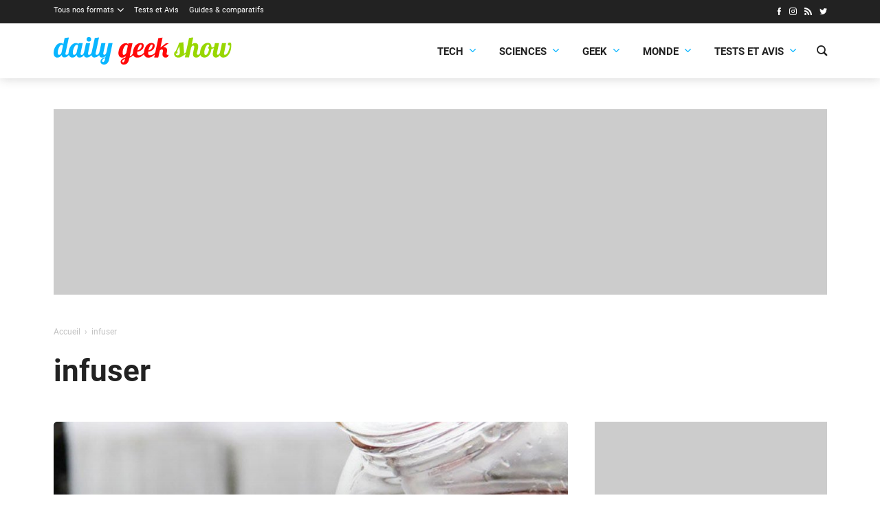

--- FILE ---
content_type: text/html; charset=UTF-8
request_url: https://dailygeekshow.com/tag/infuser/
body_size: 19564
content:
<!DOCTYPE HTML><html class="no-js" lang="fr-FR"><head><meta charset="UTF-8" /><script type="text/javascript">(window.NREUM||(NREUM={})).init={ajax:{deny_list:["bam.nr-data.net"]},feature_flags:["soft_nav"]};(window.NREUM||(NREUM={})).loader_config={licenseKey:"bf7d2feb5b",applicationID:"26145523",browserID:"26145526"};;/*! For license information please see nr-loader-rum-1.308.0.min.js.LICENSE.txt */
(()=>{var e,t,r={163:(e,t,r)=>{"use strict";r.d(t,{j:()=>E});var n=r(384),i=r(1741);var a=r(2555);r(860).K7.genericEvents;const s="experimental.resources",o="register",c=e=>{if(!e||"string"!=typeof e)return!1;try{document.createDocumentFragment().querySelector(e)}catch{return!1}return!0};var d=r(2614),u=r(944),l=r(8122);const f="[data-nr-mask]",g=e=>(0,l.a)(e,(()=>{const e={feature_flags:[],experimental:{allow_registered_children:!1,resources:!1},mask_selector:"*",block_selector:"[data-nr-block]",mask_input_options:{color:!1,date:!1,"datetime-local":!1,email:!1,month:!1,number:!1,range:!1,search:!1,tel:!1,text:!1,time:!1,url:!1,week:!1,textarea:!1,select:!1,password:!0}};return{ajax:{deny_list:void 0,block_internal:!0,enabled:!0,autoStart:!0},api:{get allow_registered_children(){return e.feature_flags.includes(o)||e.experimental.allow_registered_children},set allow_registered_children(t){e.experimental.allow_registered_children=t},duplicate_registered_data:!1},browser_consent_mode:{enabled:!1},distributed_tracing:{enabled:void 0,exclude_newrelic_header:void 0,cors_use_newrelic_header:void 0,cors_use_tracecontext_headers:void 0,allowed_origins:void 0},get feature_flags(){return e.feature_flags},set feature_flags(t){e.feature_flags=t},generic_events:{enabled:!0,autoStart:!0},harvest:{interval:30},jserrors:{enabled:!0,autoStart:!0},logging:{enabled:!0,autoStart:!0},metrics:{enabled:!0,autoStart:!0},obfuscate:void 0,page_action:{enabled:!0},page_view_event:{enabled:!0,autoStart:!0},page_view_timing:{enabled:!0,autoStart:!0},performance:{capture_marks:!1,capture_measures:!1,capture_detail:!0,resources:{get enabled(){return e.feature_flags.includes(s)||e.experimental.resources},set enabled(t){e.experimental.resources=t},asset_types:[],first_party_domains:[],ignore_newrelic:!0}},privacy:{cookies_enabled:!0},proxy:{assets:void 0,beacon:void 0},session:{expiresMs:d.wk,inactiveMs:d.BB},session_replay:{autoStart:!0,enabled:!1,preload:!1,sampling_rate:10,error_sampling_rate:100,collect_fonts:!1,inline_images:!1,fix_stylesheets:!0,mask_all_inputs:!0,get mask_text_selector(){return e.mask_selector},set mask_text_selector(t){c(t)?e.mask_selector="".concat(t,",").concat(f):""===t||null===t?e.mask_selector=f:(0,u.R)(5,t)},get block_class(){return"nr-block"},get ignore_class(){return"nr-ignore"},get mask_text_class(){return"nr-mask"},get block_selector(){return e.block_selector},set block_selector(t){c(t)?e.block_selector+=",".concat(t):""!==t&&(0,u.R)(6,t)},get mask_input_options(){return e.mask_input_options},set mask_input_options(t){t&&"object"==typeof t?e.mask_input_options={...t,password:!0}:(0,u.R)(7,t)}},session_trace:{enabled:!0,autoStart:!0},soft_navigations:{enabled:!0,autoStart:!0},spa:{enabled:!0,autoStart:!0},ssl:void 0,user_actions:{enabled:!0,elementAttributes:["id","className","tagName","type"]}}})());var p=r(6154),m=r(9324);let h=0;const v={buildEnv:m.F3,distMethod:m.Xs,version:m.xv,originTime:p.WN},b={consented:!1},y={appMetadata:{},get consented(){return this.session?.state?.consent||b.consented},set consented(e){b.consented=e},customTransaction:void 0,denyList:void 0,disabled:!1,harvester:void 0,isolatedBacklog:!1,isRecording:!1,loaderType:void 0,maxBytes:3e4,obfuscator:void 0,onerror:void 0,ptid:void 0,releaseIds:{},session:void 0,timeKeeper:void 0,registeredEntities:[],jsAttributesMetadata:{bytes:0},get harvestCount(){return++h}},_=e=>{const t=(0,l.a)(e,y),r=Object.keys(v).reduce((e,t)=>(e[t]={value:v[t],writable:!1,configurable:!0,enumerable:!0},e),{});return Object.defineProperties(t,r)};var w=r(5701);const x=e=>{const t=e.startsWith("http");e+="/",r.p=t?e:"https://"+e};var R=r(7836),k=r(3241);const A={accountID:void 0,trustKey:void 0,agentID:void 0,licenseKey:void 0,applicationID:void 0,xpid:void 0},S=e=>(0,l.a)(e,A),T=new Set;function E(e,t={},r,s){let{init:o,info:c,loader_config:d,runtime:u={},exposed:l=!0}=t;if(!c){const e=(0,n.pV)();o=e.init,c=e.info,d=e.loader_config}e.init=g(o||{}),e.loader_config=S(d||{}),c.jsAttributes??={},p.bv&&(c.jsAttributes.isWorker=!0),e.info=(0,a.D)(c);const f=e.init,m=[c.beacon,c.errorBeacon];T.has(e.agentIdentifier)||(f.proxy.assets&&(x(f.proxy.assets),m.push(f.proxy.assets)),f.proxy.beacon&&m.push(f.proxy.beacon),e.beacons=[...m],function(e){const t=(0,n.pV)();Object.getOwnPropertyNames(i.W.prototype).forEach(r=>{const n=i.W.prototype[r];if("function"!=typeof n||"constructor"===n)return;let a=t[r];e[r]&&!1!==e.exposed&&"micro-agent"!==e.runtime?.loaderType&&(t[r]=(...t)=>{const n=e[r](...t);return a?a(...t):n})})}(e),(0,n.US)("activatedFeatures",w.B)),u.denyList=[...f.ajax.deny_list||[],...f.ajax.block_internal?m:[]],u.ptid=e.agentIdentifier,u.loaderType=r,e.runtime=_(u),T.has(e.agentIdentifier)||(e.ee=R.ee.get(e.agentIdentifier),e.exposed=l,(0,k.W)({agentIdentifier:e.agentIdentifier,drained:!!w.B?.[e.agentIdentifier],type:"lifecycle",name:"initialize",feature:void 0,data:e.config})),T.add(e.agentIdentifier)}},384:(e,t,r)=>{"use strict";r.d(t,{NT:()=>s,US:()=>u,Zm:()=>o,bQ:()=>d,dV:()=>c,pV:()=>l});var n=r(6154),i=r(1863),a=r(1910);const s={beacon:"bam.nr-data.net",errorBeacon:"bam.nr-data.net"};function o(){return n.gm.NREUM||(n.gm.NREUM={}),void 0===n.gm.newrelic&&(n.gm.newrelic=n.gm.NREUM),n.gm.NREUM}function c(){let e=o();return e.o||(e.o={ST:n.gm.setTimeout,SI:n.gm.setImmediate||n.gm.setInterval,CT:n.gm.clearTimeout,XHR:n.gm.XMLHttpRequest,REQ:n.gm.Request,EV:n.gm.Event,PR:n.gm.Promise,MO:n.gm.MutationObserver,FETCH:n.gm.fetch,WS:n.gm.WebSocket},(0,a.i)(...Object.values(e.o))),e}function d(e,t){let r=o();r.initializedAgents??={},t.initializedAt={ms:(0,i.t)(),date:new Date},r.initializedAgents[e]=t}function u(e,t){o()[e]=t}function l(){return function(){let e=o();const t=e.info||{};e.info={beacon:s.beacon,errorBeacon:s.errorBeacon,...t}}(),function(){let e=o();const t=e.init||{};e.init={...t}}(),c(),function(){let e=o();const t=e.loader_config||{};e.loader_config={...t}}(),o()}},782:(e,t,r)=>{"use strict";r.d(t,{T:()=>n});const n=r(860).K7.pageViewTiming},860:(e,t,r)=>{"use strict";r.d(t,{$J:()=>u,K7:()=>c,P3:()=>d,XX:()=>i,Yy:()=>o,df:()=>a,qY:()=>n,v4:()=>s});const n="events",i="jserrors",a="browser/blobs",s="rum",o="browser/logs",c={ajax:"ajax",genericEvents:"generic_events",jserrors:i,logging:"logging",metrics:"metrics",pageAction:"page_action",pageViewEvent:"page_view_event",pageViewTiming:"page_view_timing",sessionReplay:"session_replay",sessionTrace:"session_trace",softNav:"soft_navigations",spa:"spa"},d={[c.pageViewEvent]:1,[c.pageViewTiming]:2,[c.metrics]:3,[c.jserrors]:4,[c.spa]:5,[c.ajax]:6,[c.sessionTrace]:7,[c.softNav]:8,[c.sessionReplay]:9,[c.logging]:10,[c.genericEvents]:11},u={[c.pageViewEvent]:s,[c.pageViewTiming]:n,[c.ajax]:n,[c.spa]:n,[c.softNav]:n,[c.metrics]:i,[c.jserrors]:i,[c.sessionTrace]:a,[c.sessionReplay]:a,[c.logging]:o,[c.genericEvents]:"ins"}},944:(e,t,r)=>{"use strict";r.d(t,{R:()=>i});var n=r(3241);function i(e,t){"function"==typeof console.debug&&(console.debug("New Relic Warning: https://github.com/newrelic/newrelic-browser-agent/blob/main/docs/warning-codes.md#".concat(e),t),(0,n.W)({agentIdentifier:null,drained:null,type:"data",name:"warn",feature:"warn",data:{code:e,secondary:t}}))}},1687:(e,t,r)=>{"use strict";r.d(t,{Ak:()=>d,Ze:()=>f,x3:()=>u});var n=r(3241),i=r(7836),a=r(3606),s=r(860),o=r(2646);const c={};function d(e,t){const r={staged:!1,priority:s.P3[t]||0};l(e),c[e].get(t)||c[e].set(t,r)}function u(e,t){e&&c[e]&&(c[e].get(t)&&c[e].delete(t),p(e,t,!1),c[e].size&&g(e))}function l(e){if(!e)throw new Error("agentIdentifier required");c[e]||(c[e]=new Map)}function f(e="",t="feature",r=!1){if(l(e),!e||!c[e].get(t)||r)return p(e,t);c[e].get(t).staged=!0,g(e)}function g(e){const t=Array.from(c[e]);t.every(([e,t])=>t.staged)&&(t.sort((e,t)=>e[1].priority-t[1].priority),t.forEach(([t])=>{c[e].delete(t),p(e,t)}))}function p(e,t,r=!0){const s=e?i.ee.get(e):i.ee,c=a.i.handlers;if(!s.aborted&&s.backlog&&c){if((0,n.W)({agentIdentifier:e,type:"lifecycle",name:"drain",feature:t}),r){const e=s.backlog[t],r=c[t];if(r){for(let t=0;e&&t<e.length;++t)m(e[t],r);Object.entries(r).forEach(([e,t])=>{Object.values(t||{}).forEach(t=>{t[0]?.on&&t[0]?.context()instanceof o.y&&t[0].on(e,t[1])})})}}s.isolatedBacklog||delete c[t],s.backlog[t]=null,s.emit("drain-"+t,[])}}function m(e,t){var r=e[1];Object.values(t[r]||{}).forEach(t=>{var r=e[0];if(t[0]===r){var n=t[1],i=e[3],a=e[2];n.apply(i,a)}})}},1738:(e,t,r)=>{"use strict";r.d(t,{U:()=>g,Y:()=>f});var n=r(3241),i=r(9908),a=r(1863),s=r(944),o=r(5701),c=r(3969),d=r(8362),u=r(860),l=r(4261);function f(e,t,r,a){const f=a||r;!f||f[e]&&f[e]!==d.d.prototype[e]||(f[e]=function(){(0,i.p)(c.xV,["API/"+e+"/called"],void 0,u.K7.metrics,r.ee),(0,n.W)({agentIdentifier:r.agentIdentifier,drained:!!o.B?.[r.agentIdentifier],type:"data",name:"api",feature:l.Pl+e,data:{}});try{return t.apply(this,arguments)}catch(e){(0,s.R)(23,e)}})}function g(e,t,r,n,s){const o=e.info;null===r?delete o.jsAttributes[t]:o.jsAttributes[t]=r,(s||null===r)&&(0,i.p)(l.Pl+n,[(0,a.t)(),t,r],void 0,"session",e.ee)}},1741:(e,t,r)=>{"use strict";r.d(t,{W:()=>a});var n=r(944),i=r(4261);class a{#e(e,...t){if(this[e]!==a.prototype[e])return this[e](...t);(0,n.R)(35,e)}addPageAction(e,t){return this.#e(i.hG,e,t)}register(e){return this.#e(i.eY,e)}recordCustomEvent(e,t){return this.#e(i.fF,e,t)}setPageViewName(e,t){return this.#e(i.Fw,e,t)}setCustomAttribute(e,t,r){return this.#e(i.cD,e,t,r)}noticeError(e,t){return this.#e(i.o5,e,t)}setUserId(e,t=!1){return this.#e(i.Dl,e,t)}setApplicationVersion(e){return this.#e(i.nb,e)}setErrorHandler(e){return this.#e(i.bt,e)}addRelease(e,t){return this.#e(i.k6,e,t)}log(e,t){return this.#e(i.$9,e,t)}start(){return this.#e(i.d3)}finished(e){return this.#e(i.BL,e)}recordReplay(){return this.#e(i.CH)}pauseReplay(){return this.#e(i.Tb)}addToTrace(e){return this.#e(i.U2,e)}setCurrentRouteName(e){return this.#e(i.PA,e)}interaction(e){return this.#e(i.dT,e)}wrapLogger(e,t,r){return this.#e(i.Wb,e,t,r)}measure(e,t){return this.#e(i.V1,e,t)}consent(e){return this.#e(i.Pv,e)}}},1863:(e,t,r)=>{"use strict";function n(){return Math.floor(performance.now())}r.d(t,{t:()=>n})},1910:(e,t,r)=>{"use strict";r.d(t,{i:()=>a});var n=r(944);const i=new Map;function a(...e){return e.every(e=>{if(i.has(e))return i.get(e);const t="function"==typeof e?e.toString():"",r=t.includes("[native code]"),a=t.includes("nrWrapper");return r||a||(0,n.R)(64,e?.name||t),i.set(e,r),r})}},2555:(e,t,r)=>{"use strict";r.d(t,{D:()=>o,f:()=>s});var n=r(384),i=r(8122);const a={beacon:n.NT.beacon,errorBeacon:n.NT.errorBeacon,licenseKey:void 0,applicationID:void 0,sa:void 0,queueTime:void 0,applicationTime:void 0,ttGuid:void 0,user:void 0,account:void 0,product:void 0,extra:void 0,jsAttributes:{},userAttributes:void 0,atts:void 0,transactionName:void 0,tNamePlain:void 0};function s(e){try{return!!e.licenseKey&&!!e.errorBeacon&&!!e.applicationID}catch(e){return!1}}const o=e=>(0,i.a)(e,a)},2614:(e,t,r)=>{"use strict";r.d(t,{BB:()=>s,H3:()=>n,g:()=>d,iL:()=>c,tS:()=>o,uh:()=>i,wk:()=>a});const n="NRBA",i="SESSION",a=144e5,s=18e5,o={STARTED:"session-started",PAUSE:"session-pause",RESET:"session-reset",RESUME:"session-resume",UPDATE:"session-update"},c={SAME_TAB:"same-tab",CROSS_TAB:"cross-tab"},d={OFF:0,FULL:1,ERROR:2}},2646:(e,t,r)=>{"use strict";r.d(t,{y:()=>n});class n{constructor(e){this.contextId=e}}},2843:(e,t,r)=>{"use strict";r.d(t,{G:()=>a,u:()=>i});var n=r(3878);function i(e,t=!1,r,i){(0,n.DD)("visibilitychange",function(){if(t)return void("hidden"===document.visibilityState&&e());e(document.visibilityState)},r,i)}function a(e,t,r){(0,n.sp)("pagehide",e,t,r)}},3241:(e,t,r)=>{"use strict";r.d(t,{W:()=>a});var n=r(6154);const i="newrelic";function a(e={}){try{n.gm.dispatchEvent(new CustomEvent(i,{detail:e}))}catch(e){}}},3606:(e,t,r)=>{"use strict";r.d(t,{i:()=>a});var n=r(9908);a.on=s;var i=a.handlers={};function a(e,t,r,a){s(a||n.d,i,e,t,r)}function s(e,t,r,i,a){a||(a="feature"),e||(e=n.d);var s=t[a]=t[a]||{};(s[r]=s[r]||[]).push([e,i])}},3878:(e,t,r)=>{"use strict";function n(e,t){return{capture:e,passive:!1,signal:t}}function i(e,t,r=!1,i){window.addEventListener(e,t,n(r,i))}function a(e,t,r=!1,i){document.addEventListener(e,t,n(r,i))}r.d(t,{DD:()=>a,jT:()=>n,sp:()=>i})},3969:(e,t,r)=>{"use strict";r.d(t,{TZ:()=>n,XG:()=>o,rs:()=>i,xV:()=>s,z_:()=>a});const n=r(860).K7.metrics,i="sm",a="cm",s="storeSupportabilityMetrics",o="storeEventMetrics"},4234:(e,t,r)=>{"use strict";r.d(t,{W:()=>a});var n=r(7836),i=r(1687);class a{constructor(e,t){this.agentIdentifier=e,this.ee=n.ee.get(e),this.featureName=t,this.blocked=!1}deregisterDrain(){(0,i.x3)(this.agentIdentifier,this.featureName)}}},4261:(e,t,r)=>{"use strict";r.d(t,{$9:()=>d,BL:()=>o,CH:()=>g,Dl:()=>_,Fw:()=>y,PA:()=>h,Pl:()=>n,Pv:()=>k,Tb:()=>l,U2:()=>a,V1:()=>R,Wb:()=>x,bt:()=>b,cD:()=>v,d3:()=>w,dT:()=>c,eY:()=>p,fF:()=>f,hG:()=>i,k6:()=>s,nb:()=>m,o5:()=>u});const n="api-",i="addPageAction",a="addToTrace",s="addRelease",o="finished",c="interaction",d="log",u="noticeError",l="pauseReplay",f="recordCustomEvent",g="recordReplay",p="register",m="setApplicationVersion",h="setCurrentRouteName",v="setCustomAttribute",b="setErrorHandler",y="setPageViewName",_="setUserId",w="start",x="wrapLogger",R="measure",k="consent"},5289:(e,t,r)=>{"use strict";r.d(t,{GG:()=>s,Qr:()=>c,sB:()=>o});var n=r(3878),i=r(6389);function a(){return"undefined"==typeof document||"complete"===document.readyState}function s(e,t){if(a())return e();const r=(0,i.J)(e),s=setInterval(()=>{a()&&(clearInterval(s),r())},500);(0,n.sp)("load",r,t)}function o(e){if(a())return e();(0,n.DD)("DOMContentLoaded",e)}function c(e){if(a())return e();(0,n.sp)("popstate",e)}},5607:(e,t,r)=>{"use strict";r.d(t,{W:()=>n});const n=(0,r(9566).bz)()},5701:(e,t,r)=>{"use strict";r.d(t,{B:()=>a,t:()=>s});var n=r(3241);const i=new Set,a={};function s(e,t){const r=t.agentIdentifier;a[r]??={},e&&"object"==typeof e&&(i.has(r)||(t.ee.emit("rumresp",[e]),a[r]=e,i.add(r),(0,n.W)({agentIdentifier:r,loaded:!0,drained:!0,type:"lifecycle",name:"load",feature:void 0,data:e})))}},6154:(e,t,r)=>{"use strict";r.d(t,{OF:()=>c,RI:()=>i,WN:()=>u,bv:()=>a,eN:()=>l,gm:()=>s,mw:()=>o,sb:()=>d});var n=r(1863);const i="undefined"!=typeof window&&!!window.document,a="undefined"!=typeof WorkerGlobalScope&&("undefined"!=typeof self&&self instanceof WorkerGlobalScope&&self.navigator instanceof WorkerNavigator||"undefined"!=typeof globalThis&&globalThis instanceof WorkerGlobalScope&&globalThis.navigator instanceof WorkerNavigator),s=i?window:"undefined"!=typeof WorkerGlobalScope&&("undefined"!=typeof self&&self instanceof WorkerGlobalScope&&self||"undefined"!=typeof globalThis&&globalThis instanceof WorkerGlobalScope&&globalThis),o=Boolean("hidden"===s?.document?.visibilityState),c=/iPad|iPhone|iPod/.test(s.navigator?.userAgent),d=c&&"undefined"==typeof SharedWorker,u=((()=>{const e=s.navigator?.userAgent?.match(/Firefox[/\s](\d+\.\d+)/);Array.isArray(e)&&e.length>=2&&e[1]})(),Date.now()-(0,n.t)()),l=()=>"undefined"!=typeof PerformanceNavigationTiming&&s?.performance?.getEntriesByType("navigation")?.[0]?.responseStart},6389:(e,t,r)=>{"use strict";function n(e,t=500,r={}){const n=r?.leading||!1;let i;return(...r)=>{n&&void 0===i&&(e.apply(this,r),i=setTimeout(()=>{i=clearTimeout(i)},t)),n||(clearTimeout(i),i=setTimeout(()=>{e.apply(this,r)},t))}}function i(e){let t=!1;return(...r)=>{t||(t=!0,e.apply(this,r))}}r.d(t,{J:()=>i,s:()=>n})},6630:(e,t,r)=>{"use strict";r.d(t,{T:()=>n});const n=r(860).K7.pageViewEvent},7699:(e,t,r)=>{"use strict";r.d(t,{It:()=>a,KC:()=>o,No:()=>i,qh:()=>s});var n=r(860);const i=16e3,a=1e6,s="SESSION_ERROR",o={[n.K7.logging]:!0,[n.K7.genericEvents]:!1,[n.K7.jserrors]:!1,[n.K7.ajax]:!1}},7836:(e,t,r)=>{"use strict";r.d(t,{P:()=>o,ee:()=>c});var n=r(384),i=r(8990),a=r(2646),s=r(5607);const o="nr@context:".concat(s.W),c=function e(t,r){var n={},s={},u={},l=!1;try{l=16===r.length&&d.initializedAgents?.[r]?.runtime.isolatedBacklog}catch(e){}var f={on:p,addEventListener:p,removeEventListener:function(e,t){var r=n[e];if(!r)return;for(var i=0;i<r.length;i++)r[i]===t&&r.splice(i,1)},emit:function(e,r,n,i,a){!1!==a&&(a=!0);if(c.aborted&&!i)return;t&&a&&t.emit(e,r,n);var o=g(n);m(e).forEach(e=>{e.apply(o,r)});var d=v()[s[e]];d&&d.push([f,e,r,o]);return o},get:h,listeners:m,context:g,buffer:function(e,t){const r=v();if(t=t||"feature",f.aborted)return;Object.entries(e||{}).forEach(([e,n])=>{s[n]=t,t in r||(r[t]=[])})},abort:function(){f._aborted=!0,Object.keys(f.backlog).forEach(e=>{delete f.backlog[e]})},isBuffering:function(e){return!!v()[s[e]]},debugId:r,backlog:l?{}:t&&"object"==typeof t.backlog?t.backlog:{},isolatedBacklog:l};return Object.defineProperty(f,"aborted",{get:()=>{let e=f._aborted||!1;return e||(t&&(e=t.aborted),e)}}),f;function g(e){return e&&e instanceof a.y?e:e?(0,i.I)(e,o,()=>new a.y(o)):new a.y(o)}function p(e,t){n[e]=m(e).concat(t)}function m(e){return n[e]||[]}function h(t){return u[t]=u[t]||e(f,t)}function v(){return f.backlog}}(void 0,"globalEE"),d=(0,n.Zm)();d.ee||(d.ee=c)},8122:(e,t,r)=>{"use strict";r.d(t,{a:()=>i});var n=r(944);function i(e,t){try{if(!e||"object"!=typeof e)return(0,n.R)(3);if(!t||"object"!=typeof t)return(0,n.R)(4);const r=Object.create(Object.getPrototypeOf(t),Object.getOwnPropertyDescriptors(t)),a=0===Object.keys(r).length?e:r;for(let s in a)if(void 0!==e[s])try{if(null===e[s]){r[s]=null;continue}Array.isArray(e[s])&&Array.isArray(t[s])?r[s]=Array.from(new Set([...e[s],...t[s]])):"object"==typeof e[s]&&"object"==typeof t[s]?r[s]=i(e[s],t[s]):r[s]=e[s]}catch(e){r[s]||(0,n.R)(1,e)}return r}catch(e){(0,n.R)(2,e)}}},8362:(e,t,r)=>{"use strict";r.d(t,{d:()=>a});var n=r(9566),i=r(1741);class a extends i.W{agentIdentifier=(0,n.LA)(16)}},8374:(e,t,r)=>{r.nc=(()=>{try{return document?.currentScript?.nonce}catch(e){}return""})()},8990:(e,t,r)=>{"use strict";r.d(t,{I:()=>i});var n=Object.prototype.hasOwnProperty;function i(e,t,r){if(n.call(e,t))return e[t];var i=r();if(Object.defineProperty&&Object.keys)try{return Object.defineProperty(e,t,{value:i,writable:!0,enumerable:!1}),i}catch(e){}return e[t]=i,i}},9324:(e,t,r)=>{"use strict";r.d(t,{F3:()=>i,Xs:()=>a,xv:()=>n});const n="1.308.0",i="PROD",a="CDN"},9566:(e,t,r)=>{"use strict";r.d(t,{LA:()=>o,bz:()=>s});var n=r(6154);const i="xxxxxxxx-xxxx-4xxx-yxxx-xxxxxxxxxxxx";function a(e,t){return e?15&e[t]:16*Math.random()|0}function s(){const e=n.gm?.crypto||n.gm?.msCrypto;let t,r=0;return e&&e.getRandomValues&&(t=e.getRandomValues(new Uint8Array(30))),i.split("").map(e=>"x"===e?a(t,r++).toString(16):"y"===e?(3&a()|8).toString(16):e).join("")}function o(e){const t=n.gm?.crypto||n.gm?.msCrypto;let r,i=0;t&&t.getRandomValues&&(r=t.getRandomValues(new Uint8Array(e)));const s=[];for(var o=0;o<e;o++)s.push(a(r,i++).toString(16));return s.join("")}},9908:(e,t,r)=>{"use strict";r.d(t,{d:()=>n,p:()=>i});var n=r(7836).ee.get("handle");function i(e,t,r,i,a){a?(a.buffer([e],i),a.emit(e,t,r)):(n.buffer([e],i),n.emit(e,t,r))}}},n={};function i(e){var t=n[e];if(void 0!==t)return t.exports;var a=n[e]={exports:{}};return r[e](a,a.exports,i),a.exports}i.m=r,i.d=(e,t)=>{for(var r in t)i.o(t,r)&&!i.o(e,r)&&Object.defineProperty(e,r,{enumerable:!0,get:t[r]})},i.f={},i.e=e=>Promise.all(Object.keys(i.f).reduce((t,r)=>(i.f[r](e,t),t),[])),i.u=e=>"nr-rum-1.308.0.min.js",i.o=(e,t)=>Object.prototype.hasOwnProperty.call(e,t),e={},t="NRBA-1.308.0.PROD:",i.l=(r,n,a,s)=>{if(e[r])e[r].push(n);else{var o,c;if(void 0!==a)for(var d=document.getElementsByTagName("script"),u=0;u<d.length;u++){var l=d[u];if(l.getAttribute("src")==r||l.getAttribute("data-webpack")==t+a){o=l;break}}if(!o){c=!0;var f={296:"sha512-+MIMDsOcckGXa1EdWHqFNv7P+JUkd5kQwCBr3KE6uCvnsBNUrdSt4a/3/L4j4TxtnaMNjHpza2/erNQbpacJQA=="};(o=document.createElement("script")).charset="utf-8",i.nc&&o.setAttribute("nonce",i.nc),o.setAttribute("data-webpack",t+a),o.src=r,0!==o.src.indexOf(window.location.origin+"/")&&(o.crossOrigin="anonymous"),f[s]&&(o.integrity=f[s])}e[r]=[n];var g=(t,n)=>{o.onerror=o.onload=null,clearTimeout(p);var i=e[r];if(delete e[r],o.parentNode&&o.parentNode.removeChild(o),i&&i.forEach(e=>e(n)),t)return t(n)},p=setTimeout(g.bind(null,void 0,{type:"timeout",target:o}),12e4);o.onerror=g.bind(null,o.onerror),o.onload=g.bind(null,o.onload),c&&document.head.appendChild(o)}},i.r=e=>{"undefined"!=typeof Symbol&&Symbol.toStringTag&&Object.defineProperty(e,Symbol.toStringTag,{value:"Module"}),Object.defineProperty(e,"__esModule",{value:!0})},i.p="https://js-agent.newrelic.com/",(()=>{var e={374:0,840:0};i.f.j=(t,r)=>{var n=i.o(e,t)?e[t]:void 0;if(0!==n)if(n)r.push(n[2]);else{var a=new Promise((r,i)=>n=e[t]=[r,i]);r.push(n[2]=a);var s=i.p+i.u(t),o=new Error;i.l(s,r=>{if(i.o(e,t)&&(0!==(n=e[t])&&(e[t]=void 0),n)){var a=r&&("load"===r.type?"missing":r.type),s=r&&r.target&&r.target.src;o.message="Loading chunk "+t+" failed: ("+a+": "+s+")",o.name="ChunkLoadError",o.type=a,o.request=s,n[1](o)}},"chunk-"+t,t)}};var t=(t,r)=>{var n,a,[s,o,c]=r,d=0;if(s.some(t=>0!==e[t])){for(n in o)i.o(o,n)&&(i.m[n]=o[n]);if(c)c(i)}for(t&&t(r);d<s.length;d++)a=s[d],i.o(e,a)&&e[a]&&e[a][0](),e[a]=0},r=self["webpackChunk:NRBA-1.308.0.PROD"]=self["webpackChunk:NRBA-1.308.0.PROD"]||[];r.forEach(t.bind(null,0)),r.push=t.bind(null,r.push.bind(r))})(),(()=>{"use strict";i(8374);var e=i(8362),t=i(860);const r=Object.values(t.K7);var n=i(163);var a=i(9908),s=i(1863),o=i(4261),c=i(1738);var d=i(1687),u=i(4234),l=i(5289),f=i(6154),g=i(944),p=i(384);const m=e=>f.RI&&!0===e?.privacy.cookies_enabled;function h(e){return!!(0,p.dV)().o.MO&&m(e)&&!0===e?.session_trace.enabled}var v=i(6389),b=i(7699);class y extends u.W{constructor(e,t){super(e.agentIdentifier,t),this.agentRef=e,this.abortHandler=void 0,this.featAggregate=void 0,this.loadedSuccessfully=void 0,this.onAggregateImported=new Promise(e=>{this.loadedSuccessfully=e}),this.deferred=Promise.resolve(),!1===e.init[this.featureName].autoStart?this.deferred=new Promise((t,r)=>{this.ee.on("manual-start-all",(0,v.J)(()=>{(0,d.Ak)(e.agentIdentifier,this.featureName),t()}))}):(0,d.Ak)(e.agentIdentifier,t)}importAggregator(e,t,r={}){if(this.featAggregate)return;const n=async()=>{let n;await this.deferred;try{if(m(e.init)){const{setupAgentSession:t}=await i.e(296).then(i.bind(i,3305));n=t(e)}}catch(e){(0,g.R)(20,e),this.ee.emit("internal-error",[e]),(0,a.p)(b.qh,[e],void 0,this.featureName,this.ee)}try{if(!this.#t(this.featureName,n,e.init))return(0,d.Ze)(this.agentIdentifier,this.featureName),void this.loadedSuccessfully(!1);const{Aggregate:i}=await t();this.featAggregate=new i(e,r),e.runtime.harvester.initializedAggregates.push(this.featAggregate),this.loadedSuccessfully(!0)}catch(e){(0,g.R)(34,e),this.abortHandler?.(),(0,d.Ze)(this.agentIdentifier,this.featureName,!0),this.loadedSuccessfully(!1),this.ee&&this.ee.abort()}};f.RI?(0,l.GG)(()=>n(),!0):n()}#t(e,r,n){if(this.blocked)return!1;switch(e){case t.K7.sessionReplay:return h(n)&&!!r;case t.K7.sessionTrace:return!!r;default:return!0}}}var _=i(6630),w=i(2614),x=i(3241);class R extends y{static featureName=_.T;constructor(e){var t;super(e,_.T),this.setupInspectionEvents(e.agentIdentifier),t=e,(0,c.Y)(o.Fw,function(e,r){"string"==typeof e&&("/"!==e.charAt(0)&&(e="/"+e),t.runtime.customTransaction=(r||"http://custom.transaction")+e,(0,a.p)(o.Pl+o.Fw,[(0,s.t)()],void 0,void 0,t.ee))},t),this.importAggregator(e,()=>i.e(296).then(i.bind(i,3943)))}setupInspectionEvents(e){const t=(t,r)=>{t&&(0,x.W)({agentIdentifier:e,timeStamp:t.timeStamp,loaded:"complete"===t.target.readyState,type:"window",name:r,data:t.target.location+""})};(0,l.sB)(e=>{t(e,"DOMContentLoaded")}),(0,l.GG)(e=>{t(e,"load")}),(0,l.Qr)(e=>{t(e,"navigate")}),this.ee.on(w.tS.UPDATE,(t,r)=>{(0,x.W)({agentIdentifier:e,type:"lifecycle",name:"session",data:r})})}}class k extends e.d{constructor(e){var t;(super(),f.gm)?(this.features={},(0,p.bQ)(this.agentIdentifier,this),this.desiredFeatures=new Set(e.features||[]),this.desiredFeatures.add(R),(0,n.j)(this,e,e.loaderType||"agent"),t=this,(0,c.Y)(o.cD,function(e,r,n=!1){if("string"==typeof e){if(["string","number","boolean"].includes(typeof r)||null===r)return(0,c.U)(t,e,r,o.cD,n);(0,g.R)(40,typeof r)}else(0,g.R)(39,typeof e)},t),function(e){(0,c.Y)(o.Dl,function(t,r=!1){if("string"!=typeof t&&null!==t)return void(0,g.R)(41,typeof t);const n=e.info.jsAttributes["enduser.id"];r&&null!=n&&n!==t?(0,a.p)(o.Pl+"setUserIdAndResetSession",[t],void 0,"session",e.ee):(0,c.U)(e,"enduser.id",t,o.Dl,!0)},e)}(this),function(e){(0,c.Y)(o.nb,function(t){if("string"==typeof t||null===t)return(0,c.U)(e,"application.version",t,o.nb,!1);(0,g.R)(42,typeof t)},e)}(this),function(e){(0,c.Y)(o.d3,function(){e.ee.emit("manual-start-all")},e)}(this),function(e){(0,c.Y)(o.Pv,function(t=!0){if("boolean"==typeof t){if((0,a.p)(o.Pl+o.Pv,[t],void 0,"session",e.ee),e.runtime.consented=t,t){const t=e.features.page_view_event;t.onAggregateImported.then(e=>{const r=t.featAggregate;e&&!r.sentRum&&r.sendRum()})}}else(0,g.R)(65,typeof t)},e)}(this),this.run()):(0,g.R)(21)}get config(){return{info:this.info,init:this.init,loader_config:this.loader_config,runtime:this.runtime}}get api(){return this}run(){try{const e=function(e){const t={};return r.forEach(r=>{t[r]=!!e[r]?.enabled}),t}(this.init),n=[...this.desiredFeatures];n.sort((e,r)=>t.P3[e.featureName]-t.P3[r.featureName]),n.forEach(r=>{if(!e[r.featureName]&&r.featureName!==t.K7.pageViewEvent)return;if(r.featureName===t.K7.spa)return void(0,g.R)(67);const n=function(e){switch(e){case t.K7.ajax:return[t.K7.jserrors];case t.K7.sessionTrace:return[t.K7.ajax,t.K7.pageViewEvent];case t.K7.sessionReplay:return[t.K7.sessionTrace];case t.K7.pageViewTiming:return[t.K7.pageViewEvent];default:return[]}}(r.featureName).filter(e=>!(e in this.features));n.length>0&&(0,g.R)(36,{targetFeature:r.featureName,missingDependencies:n}),this.features[r.featureName]=new r(this)})}catch(e){(0,g.R)(22,e);for(const e in this.features)this.features[e].abortHandler?.();const t=(0,p.Zm)();delete t.initializedAgents[this.agentIdentifier]?.features,delete this.sharedAggregator;return t.ee.get(this.agentIdentifier).abort(),!1}}}var A=i(2843),S=i(782);class T extends y{static featureName=S.T;constructor(e){super(e,S.T),f.RI&&((0,A.u)(()=>(0,a.p)("docHidden",[(0,s.t)()],void 0,S.T,this.ee),!0),(0,A.G)(()=>(0,a.p)("winPagehide",[(0,s.t)()],void 0,S.T,this.ee)),this.importAggregator(e,()=>i.e(296).then(i.bind(i,2117))))}}var E=i(3969);class I extends y{static featureName=E.TZ;constructor(e){super(e,E.TZ),f.RI&&document.addEventListener("securitypolicyviolation",e=>{(0,a.p)(E.xV,["Generic/CSPViolation/Detected"],void 0,this.featureName,this.ee)}),this.importAggregator(e,()=>i.e(296).then(i.bind(i,9623)))}}new k({features:[R,T,I],loaderType:"lite"})})()})();</script><link rel='preload' href='/wp-content/themes/dgs/assets/fonts/icons/icons.woff2?1714466177' as='font' crossorigin='anonymous' type='font/woff2' />
<link rel='preload' href='/wp-content/themes/dgs/assets/fonts/roboto/Roboto-Bold.woff2' as='font' crossorigin='anonymous' type='font/woff2' />
<link rel='preload' href='/wp-content/themes/dgs/assets/fonts/roboto/Roboto-Regular.woff2' as='font' crossorigin='anonymous' type='font/woff2' />
<link rel='preload' href='/wp-content/themes/dgs/assets/fonts/roboto/Roboto-Italic.woff2' as='font' crossorigin='anonymous' type='font/woff2' />
<link rel='preload' href='https://dailygeekshow.com/wp-content/themes/dgs/assets/images/logo.svg' as='image' />
<meta name='robots' content='noindex, follow' />
<style>html,body{background-color:#FFFFFF;min-height:100.1vh!important;}</style>
	<!-- This site is optimized with the Yoast SEO plugin v22.2 - https://yoast.com/wordpress/plugins/seo/ -->
	<link media="all" href="https://dailygeekshow.com/wp-content/cache/autoptimize/css/autoptimize_5193caa031643fe1dae329a7a396b53e.css" rel="stylesheet"><title>infuser - Daily Geek Show</title>
	<meta property="og:locale" content="fr_FR" />
	<meta property="og:type" content="article" />
	<meta property="og:title" content="infuser - Daily Geek Show" />
	<meta property="og:url" content="https://dailygeekshow.com/tag/infuser/" />
	<meta property="og:site_name" content="Daily Geek Show" />
	<meta name="twitter:card" content="summary_large_image" />
	<meta name="twitter:site" content="@DailyGeekShow" />
	<script type="application/ld+json" class="yoast-schema-graph">{"@context":"https://schema.org","@graph":[{"@type":"CollectionPage","@id":"https://dailygeekshow.com/tag/infuser/","url":"https://dailygeekshow.com/tag/infuser/","name":"infuser - Daily Geek Show","isPartOf":{"@id":"https://dailygeekshow.com/#website"},"breadcrumb":{"@id":"https://dailygeekshow.com/tag/infuser/#breadcrumb"},"inLanguage":"fr-FR"},{"@type":"BreadcrumbList","@id":"https://dailygeekshow.com/tag/infuser/#breadcrumb","itemListElement":[{"@type":"ListItem","position":1,"name":"Home","item":"https://dailygeekshow.com/"},{"@type":"ListItem","position":2,"name":"infuser"}]},{"@type":"WebSite","@id":"https://dailygeekshow.com/#website","url":"https://dailygeekshow.com/","name":"Daily Geek Show","description":"votre dose quotidienne d&#039;informations","publisher":{"@id":"https://dailygeekshow.com/#organization"},"alternateName":"DGS","potentialAction":[{"@type":"SearchAction","target":{"@type":"EntryPoint","urlTemplate":"https://dailygeekshow.com/?s={search_term_string}"},"query-input":"required name=search_term_string"}],"inLanguage":"fr-FR"},{"@type":"Organization","@id":"https://dailygeekshow.com/#organization","name":"Daily Geek Show","alternateName":"DGS","url":"https://dailygeekshow.com/","logo":{"@type":"ImageObject","inLanguage":"fr-FR","@id":"https://dailygeekshow.com/#/schema/logo/image/","url":"https://dailygeekshow.com/wp-content/uploads/2019/03/DGS-Google.png","contentUrl":"https://dailygeekshow.com/wp-content/uploads/2019/03/DGS-Google.png","width":1024,"height":1024,"caption":"Daily Geek Show"},"image":{"@id":"https://dailygeekshow.com/#/schema/logo/image/"},"sameAs":["https://www.facebook.com/DailyGeekShow/","https://twitter.com/DailyGeekShow","https://www.instagram.com/dailygeekshow/"]}]}</script>
	<!-- / Yoast SEO plugin. -->


<link rel="alternate" type="application/rss+xml" title="Daily Geek Show &raquo; Flux de l’étiquette infuser" href="https://dailygeekshow.com/tag/infuser/feed/" />

<style id='safe-svg-svg-icon-style-inline-css'>
.safe-svg-cover{text-align:center}.safe-svg-cover .safe-svg-inside{display:inline-block;max-width:100%}.safe-svg-cover svg{height:100%;max-height:100%;max-width:100%;width:100%}

</style>
<style id='global-styles-inline-css'>
body{--wp--preset--color--black: #000000;--wp--preset--color--cyan-bluish-gray: #abb8c3;--wp--preset--color--white: #ffffff;--wp--preset--color--pale-pink: #f78da7;--wp--preset--color--vivid-red: #cf2e2e;--wp--preset--color--luminous-vivid-orange: #ff6900;--wp--preset--color--luminous-vivid-amber: #fcb900;--wp--preset--color--light-green-cyan: #7bdcb5;--wp--preset--color--vivid-green-cyan: #00d084;--wp--preset--color--pale-cyan-blue: #8ed1fc;--wp--preset--color--vivid-cyan-blue: #0693e3;--wp--preset--color--vivid-purple: #9b51e0;--wp--preset--color--primary: #222;--wp--preset--color--highlight: #08b5ff;--wp--preset--color--background: #ffffff;--wp--preset--gradient--vivid-cyan-blue-to-vivid-purple: linear-gradient(135deg,rgba(6,147,227,1) 0%,rgb(155,81,224) 100%);--wp--preset--gradient--light-green-cyan-to-vivid-green-cyan: linear-gradient(135deg,rgb(122,220,180) 0%,rgb(0,208,130) 100%);--wp--preset--gradient--luminous-vivid-amber-to-luminous-vivid-orange: linear-gradient(135deg,rgba(252,185,0,1) 0%,rgba(255,105,0,1) 100%);--wp--preset--gradient--luminous-vivid-orange-to-vivid-red: linear-gradient(135deg,rgba(255,105,0,1) 0%,rgb(207,46,46) 100%);--wp--preset--gradient--very-light-gray-to-cyan-bluish-gray: linear-gradient(135deg,rgb(238,238,238) 0%,rgb(169,184,195) 100%);--wp--preset--gradient--cool-to-warm-spectrum: linear-gradient(135deg,rgb(74,234,220) 0%,rgb(151,120,209) 20%,rgb(207,42,186) 40%,rgb(238,44,130) 60%,rgb(251,105,98) 80%,rgb(254,248,76) 100%);--wp--preset--gradient--blush-light-purple: linear-gradient(135deg,rgb(255,206,236) 0%,rgb(152,150,240) 100%);--wp--preset--gradient--blush-bordeaux: linear-gradient(135deg,rgb(254,205,165) 0%,rgb(254,45,45) 50%,rgb(107,0,62) 100%);--wp--preset--gradient--luminous-dusk: linear-gradient(135deg,rgb(255,203,112) 0%,rgb(199,81,192) 50%,rgb(65,88,208) 100%);--wp--preset--gradient--pale-ocean: linear-gradient(135deg,rgb(255,245,203) 0%,rgb(182,227,212) 50%,rgb(51,167,181) 100%);--wp--preset--gradient--electric-grass: linear-gradient(135deg,rgb(202,248,128) 0%,rgb(113,206,126) 100%);--wp--preset--gradient--midnight: linear-gradient(135deg,rgb(2,3,129) 0%,rgb(40,116,252) 100%);--wp--preset--font-size--small: 13px;--wp--preset--font-size--medium: 20px;--wp--preset--font-size--large: 36px;--wp--preset--font-size--x-large: 42px;--wp--preset--font-family--roboto: 'Roboto', sans-serif;--wp--preset--spacing--20: 0.44rem;--wp--preset--spacing--30: 0.67rem;--wp--preset--spacing--40: 1rem;--wp--preset--spacing--50: 1.5rem;--wp--preset--spacing--60: 2.25rem;--wp--preset--spacing--70: 3.38rem;--wp--preset--spacing--80: 5.06rem;--wp--preset--shadow--natural: 6px 6px 9px rgba(0, 0, 0, 0.2);--wp--preset--shadow--deep: 12px 12px 50px rgba(0, 0, 0, 0.4);--wp--preset--shadow--sharp: 6px 6px 0px rgba(0, 0, 0, 0.2);--wp--preset--shadow--outlined: 6px 6px 0px -3px rgba(255, 255, 255, 1), 6px 6px rgba(0, 0, 0, 1);--wp--preset--shadow--crisp: 6px 6px 0px rgba(0, 0, 0, 1);}body { margin: 0;--wp--style--global--content-size: 840px;--wp--style--global--wide-size: 1100px; }.wp-site-blocks > .alignleft { float: left; margin-right: 2em; }.wp-site-blocks > .alignright { float: right; margin-left: 2em; }.wp-site-blocks > .aligncenter { justify-content: center; margin-left: auto; margin-right: auto; }:where(.wp-site-blocks) > * { margin-block-start: 24px; margin-block-end: 0; }:where(.wp-site-blocks) > :first-child:first-child { margin-block-start: 0; }:where(.wp-site-blocks) > :last-child:last-child { margin-block-end: 0; }body { --wp--style--block-gap: 24px; }:where(body .is-layout-flow)  > :first-child:first-child{margin-block-start: 0;}:where(body .is-layout-flow)  > :last-child:last-child{margin-block-end: 0;}:where(body .is-layout-flow)  > *{margin-block-start: 24px;margin-block-end: 0;}:where(body .is-layout-constrained)  > :first-child:first-child{margin-block-start: 0;}:where(body .is-layout-constrained)  > :last-child:last-child{margin-block-end: 0;}:where(body .is-layout-constrained)  > *{margin-block-start: 24px;margin-block-end: 0;}:where(body .is-layout-flex) {gap: 24px;}:where(body .is-layout-grid) {gap: 24px;}body .is-layout-flow > .alignleft{float: left;margin-inline-start: 0;margin-inline-end: 2em;}body .is-layout-flow > .alignright{float: right;margin-inline-start: 2em;margin-inline-end: 0;}body .is-layout-flow > .aligncenter{margin-left: auto !important;margin-right: auto !important;}body .is-layout-constrained > .alignleft{float: left;margin-inline-start: 0;margin-inline-end: 2em;}body .is-layout-constrained > .alignright{float: right;margin-inline-start: 2em;margin-inline-end: 0;}body .is-layout-constrained > .aligncenter{margin-left: auto !important;margin-right: auto !important;}body .is-layout-constrained > :where(:not(.alignleft):not(.alignright):not(.alignfull)){max-width: var(--wp--style--global--content-size);margin-left: auto !important;margin-right: auto !important;}body .is-layout-constrained > .alignwide{max-width: var(--wp--style--global--wide-size);}body .is-layout-flex{display: flex;}body .is-layout-flex{flex-wrap: wrap;align-items: center;}body .is-layout-flex > *{margin: 0;}body .is-layout-grid{display: grid;}body .is-layout-grid > *{margin: 0;}body{font-family: var(--wp--preset--font-family--roboto);padding-top: 0px;padding-right: 0px;padding-bottom: 0px;padding-left: 0px;}a:where(:not(.wp-element-button)){text-decoration: underline;}.wp-element-button, .wp-block-button__link{background-color: #32373c;border-width: 0;color: #fff;font-family: inherit;font-size: inherit;line-height: inherit;padding: calc(0.667em + 2px) calc(1.333em + 2px);text-decoration: none;}.has-black-color{color: var(--wp--preset--color--black) !important;}.has-cyan-bluish-gray-color{color: var(--wp--preset--color--cyan-bluish-gray) !important;}.has-white-color{color: var(--wp--preset--color--white) !important;}.has-pale-pink-color{color: var(--wp--preset--color--pale-pink) !important;}.has-vivid-red-color{color: var(--wp--preset--color--vivid-red) !important;}.has-luminous-vivid-orange-color{color: var(--wp--preset--color--luminous-vivid-orange) !important;}.has-luminous-vivid-amber-color{color: var(--wp--preset--color--luminous-vivid-amber) !important;}.has-light-green-cyan-color{color: var(--wp--preset--color--light-green-cyan) !important;}.has-vivid-green-cyan-color{color: var(--wp--preset--color--vivid-green-cyan) !important;}.has-pale-cyan-blue-color{color: var(--wp--preset--color--pale-cyan-blue) !important;}.has-vivid-cyan-blue-color{color: var(--wp--preset--color--vivid-cyan-blue) !important;}.has-vivid-purple-color{color: var(--wp--preset--color--vivid-purple) !important;}.has-primary-color{color: var(--wp--preset--color--primary) !important;}.has-highlight-color{color: var(--wp--preset--color--highlight) !important;}.has-background-color{color: var(--wp--preset--color--background) !important;}.has-black-background-color{background-color: var(--wp--preset--color--black) !important;}.has-cyan-bluish-gray-background-color{background-color: var(--wp--preset--color--cyan-bluish-gray) !important;}.has-white-background-color{background-color: var(--wp--preset--color--white) !important;}.has-pale-pink-background-color{background-color: var(--wp--preset--color--pale-pink) !important;}.has-vivid-red-background-color{background-color: var(--wp--preset--color--vivid-red) !important;}.has-luminous-vivid-orange-background-color{background-color: var(--wp--preset--color--luminous-vivid-orange) !important;}.has-luminous-vivid-amber-background-color{background-color: var(--wp--preset--color--luminous-vivid-amber) !important;}.has-light-green-cyan-background-color{background-color: var(--wp--preset--color--light-green-cyan) !important;}.has-vivid-green-cyan-background-color{background-color: var(--wp--preset--color--vivid-green-cyan) !important;}.has-pale-cyan-blue-background-color{background-color: var(--wp--preset--color--pale-cyan-blue) !important;}.has-vivid-cyan-blue-background-color{background-color: var(--wp--preset--color--vivid-cyan-blue) !important;}.has-vivid-purple-background-color{background-color: var(--wp--preset--color--vivid-purple) !important;}.has-primary-background-color{background-color: var(--wp--preset--color--primary) !important;}.has-highlight-background-color{background-color: var(--wp--preset--color--highlight) !important;}.has-background-background-color{background-color: var(--wp--preset--color--background) !important;}.has-black-border-color{border-color: var(--wp--preset--color--black) !important;}.has-cyan-bluish-gray-border-color{border-color: var(--wp--preset--color--cyan-bluish-gray) !important;}.has-white-border-color{border-color: var(--wp--preset--color--white) !important;}.has-pale-pink-border-color{border-color: var(--wp--preset--color--pale-pink) !important;}.has-vivid-red-border-color{border-color: var(--wp--preset--color--vivid-red) !important;}.has-luminous-vivid-orange-border-color{border-color: var(--wp--preset--color--luminous-vivid-orange) !important;}.has-luminous-vivid-amber-border-color{border-color: var(--wp--preset--color--luminous-vivid-amber) !important;}.has-light-green-cyan-border-color{border-color: var(--wp--preset--color--light-green-cyan) !important;}.has-vivid-green-cyan-border-color{border-color: var(--wp--preset--color--vivid-green-cyan) !important;}.has-pale-cyan-blue-border-color{border-color: var(--wp--preset--color--pale-cyan-blue) !important;}.has-vivid-cyan-blue-border-color{border-color: var(--wp--preset--color--vivid-cyan-blue) !important;}.has-vivid-purple-border-color{border-color: var(--wp--preset--color--vivid-purple) !important;}.has-primary-border-color{border-color: var(--wp--preset--color--primary) !important;}.has-highlight-border-color{border-color: var(--wp--preset--color--highlight) !important;}.has-background-border-color{border-color: var(--wp--preset--color--background) !important;}.has-vivid-cyan-blue-to-vivid-purple-gradient-background{background: var(--wp--preset--gradient--vivid-cyan-blue-to-vivid-purple) !important;}.has-light-green-cyan-to-vivid-green-cyan-gradient-background{background: var(--wp--preset--gradient--light-green-cyan-to-vivid-green-cyan) !important;}.has-luminous-vivid-amber-to-luminous-vivid-orange-gradient-background{background: var(--wp--preset--gradient--luminous-vivid-amber-to-luminous-vivid-orange) !important;}.has-luminous-vivid-orange-to-vivid-red-gradient-background{background: var(--wp--preset--gradient--luminous-vivid-orange-to-vivid-red) !important;}.has-very-light-gray-to-cyan-bluish-gray-gradient-background{background: var(--wp--preset--gradient--very-light-gray-to-cyan-bluish-gray) !important;}.has-cool-to-warm-spectrum-gradient-background{background: var(--wp--preset--gradient--cool-to-warm-spectrum) !important;}.has-blush-light-purple-gradient-background{background: var(--wp--preset--gradient--blush-light-purple) !important;}.has-blush-bordeaux-gradient-background{background: var(--wp--preset--gradient--blush-bordeaux) !important;}.has-luminous-dusk-gradient-background{background: var(--wp--preset--gradient--luminous-dusk) !important;}.has-pale-ocean-gradient-background{background: var(--wp--preset--gradient--pale-ocean) !important;}.has-electric-grass-gradient-background{background: var(--wp--preset--gradient--electric-grass) !important;}.has-midnight-gradient-background{background: var(--wp--preset--gradient--midnight) !important;}.has-small-font-size{font-size: var(--wp--preset--font-size--small) !important;}.has-medium-font-size{font-size: var(--wp--preset--font-size--medium) !important;}.has-large-font-size{font-size: var(--wp--preset--font-size--large) !important;}.has-x-large-font-size{font-size: var(--wp--preset--font-size--x-large) !important;}.has-roboto-font-family{font-family: var(--wp--preset--font-family--roboto) !important;}
.wp-block-navigation a:where(:not(.wp-element-button)){color: inherit;}
.wp-block-pullquote{font-size: 1.5em;line-height: 1.6;}
</style>







<script src="https://dailygeekshow.com/wp-includes/js/jquery/jquery.min.js?ver=3.7.1" id="jquery-core-js"></script>
<link rel="EditURI" type="application/rsd+xml" title="RSD" href="https://dailygeekshow.com/xmlrpc.php?rsd" />
<script type="text/javascript" src="https://cache.consentframework.com/js/pa/32296/c/gwt77/stub" referrerpolicy="origin" charset="utf-8"></script>
<script>
window.Sddan = {
    "info": {
        "hd_m" : "",
        "hd_s256" : "",
        "uf_postal_code" : "",
        "uf_bday" : "",
        "uf_gender" : "",
    }
};
</script>
<script type="text/javascript" src="https://choices.consentframework.com/js/pa/32296/c/gwt77/cmp" referrerpolicy="origin" charset="utf-8" async></script><!-- Google tag (gtag.js) -->
<script async src="https://www.googletagmanager.com/gtag/js?id=G-KH3CH6516N"></script>
<script>
  window.dataLayer = window.dataLayer || [];
  function gtag(){dataLayer.push(arguments);}
  gtag('js', new Date());

  gtag('config', 'G-KH3CH6516N');
  gtag('consent', 'default', {
    'ad_storage': 'denied',
    'ad_user_data': 'denied',
    'ad_personalization': 'denied',
    'analytics_storage': 'denied'
  });
</script><meta name="linkavista" content="link-6617-3127"/>    <script>
        var optidigitalQueue = optidigitalQueue || {};
        optidigitalQueue.cmd = optidigitalQueue.cmd || [];
    </script>
    <script type='text/javascript'
        id='optidigital-ad-init'
        async
        data-config='{"adUnit": "/22596911384/od.dailygeekshow.com/tag"}'
        src='//scripts.opti-digital.com/tags/?site=dailygeekshow'>
    </script><script>window.pushMST_config={"vapidPK":"BKWtwTX8MrJA2eU6D6R22wKsnpw8Sf7FrbebFYIpGdUvVwlPEc-H0sb1ekjGkqMzlo31jDeCTD4tDp9q6TKHlgo","enableOverlay":true,"swPath":"/sw.js","i18n":{}};
  var pushmasterTag = document.createElement('script');
  pushmasterTag.src = "https://cdn.pushmaster-cdn.xyz/scripts/publishers/684be5c43e0c2d2faf28a12e/SDK.js";
  pushmasterTag.setAttribute('defer','');

  var firstScriptTag = document.getElementsByTagName('script')[0];
  firstScriptTag.parentNode.insertBefore(pushmasterTag, firstScriptTag);
</script><script data-host="https://analytics.sprkly.me" data-dnt="false" src="https://cdn-analytics.sprkly.me/js/event.js?v=3.02" async defer></script><link rel="alternate" type="application/rss+xml" href="https://dailygeekshow.com/wpucustomrss" /><style>:root{--base-theme-color:#336699}</style><meta name="theme-color" content="#FFFFFF" /><meta name="msapplication-navbutton-color" content="#FFFFFF"><meta name="apple-mobile-web-app-status-bar-style" content="#FFFFFF"><meta name="viewport" content="width=device-width" /><script>document.documentElement.classList.remove("no-js");</script><link rel="icon" href="https://dailygeekshow.com/wp-content/themes/dgs/assets/images/favicon.png" sizes="32x32" />
<link rel="icon" href="https://dailygeekshow.com/wp-content/themes/dgs/assets/images/favicon.png" sizes="192x192" />
<link rel="apple-touch-icon" href="https://dailygeekshow.com/wp-content/themes/dgs/assets/images/favicon.png" />
<meta name="msapplication-TileImage" content="https://dailygeekshow.com/wp-content/themes/dgs/assets/images/favicon.png" />
</head><body class="archive tag tag-infuser tag-15401 cssc-is-responsive"><img style="z-index: 1;position: absolute;top: 0;left: 0;pointer-events:none;" class="skip-lazy" src="https://www.img-static.com/dgs.gif" width="1" height="1" /><a class="skiptomain" href="#maincontent">Aller au contenu principal</a><section class="centered-container section--dark cc-top-header"><div class="top-header"><div class="top-menu__wrapper"><ul id="menu-barre-noire" class="top-menu"><li id="menu-item-689150" class="menu-item menu-item-type-taxonomy menu-item-object-category menu-item-has-children menu-item-689150"><a href="https://dailygeekshow.com/formats/">Tous nos formats</a>
<ul class="sub-menu">
	<li id="menu-item-513698" class="menu-item menu-item-type-taxonomy menu-item-object-category menu-item-513698"><a href="https://dailygeekshow.com/formats/actualites/">Actualités</a></li>
	<li id="menu-item-630793" class="menu-item menu-item-type-taxonomy menu-item-object-category menu-item-630793"><a href="https://dailygeekshow.com/formats/articles/">Articles</a></li>
	<li id="menu-item-539193" class="menu-item menu-item-type-taxonomy menu-item-object-category menu-item-539193"><a href="https://dailygeekshow.com/formats/breves/">Brèves</a></li>
	<li id="menu-item-513700" class="menu-item menu-item-type-taxonomy menu-item-object-category menu-item-513700"><a href="https://dailygeekshow.com/formats/dossiers/">Dossiers</a></li>
	<li id="menu-item-513701" class="menu-item menu-item-type-taxonomy menu-item-object-category menu-item-513701"><a href="https://dailygeekshow.com/formats/portraits/">Portraits</a></li>
	<li id="menu-item-513703" class="menu-item menu-item-type-taxonomy menu-item-object-category menu-item-513703"><a href="https://dailygeekshow.com/formats/sondages/">Sondages</a></li>
	<li id="menu-item-513702" class="menu-item menu-item-type-taxonomy menu-item-object-category menu-item-513702"><a href="https://dailygeekshow.com/produits/">Produits</a></li>
	<li id="menu-item-513699" class="menu-item menu-item-type-taxonomy menu-item-object-category menu-item-513699"><a href="https://dailygeekshow.com/formats/bons-plans/">Bons plans</a></li>
</ul>
</li>
<li id="menu-item-925284" class="menu-item menu-item-type-taxonomy menu-item-object-category menu-item-925284"><a href="https://dailygeekshow.com/categories/technologie/tests-et-avis/">Tests et Avis</a></li>
<li id="menu-item-952778" class="menu-item menu-item-type-taxonomy menu-item-object-category menu-item-952778"><a href="https://dailygeekshow.com/produits/guides-et-comparatifs/">Guides &amp; comparatifs</a></li>
</ul></div><ul class="wputh-social-links header__social"><li><a rel="me noreferrer noopener" href="https://www.facebook.com/DailyGeekShow/" class="facebook" title="Facebook : Suivre Daily Geek Show (s'ouvre dans une nouvelle fenêtre)" target="_blank"><i aria-hidden="true" class="icon icon_facebook"></i></a></li><li><a rel="me noreferrer noopener" href="https://instagram.com/dailygeekshow/" class="instagram" title="Instagram : Suivre Daily Geek Show (s'ouvre dans une nouvelle fenêtre)" target="_blank"><i aria-hidden="true" class="icon icon_instagram"></i></a></li><li><a rel="me noreferrer noopener" href="/feed/" class="rss" title="RSS : Suivre Daily Geek Show (s'ouvre dans une nouvelle fenêtre)" target="_blank"><i aria-hidden="true" class="icon icon_rss"></i></a></li><li><a rel="me noreferrer noopener" href="https://twitter.com/dailygeekshow" class="twitter" title="Twitter : Suivre Daily Geek Show (s'ouvre dans une nouvelle fenêtre)" target="_blank"><i aria-hidden="true" class="icon icon_twitter"></i></a></li></ul></div></section><div class="cc-header-main__wrapper"><div class="centered-container cc-header-main"><header class="header-main" role="banner"><div translate="no" class="h1 main-title main-logo"><a href="https://dailygeekshow.com"><img src="https://dailygeekshow.com/wp-content/themes/dgs/assets/images/logo.svg" fetchpriority="high" alt="Daily Geek Show" /></a></div><a class="nav-toggle" role="button" href="#"><span></span></a><div class="header-main__menu"><div class="header-main__menu-inner"><div class="main-menu__wrapper"><ul id="menu-main-menu-dgs" class="main-menu"><li id="menu-item-925234" class="menu-item menu-item-type-taxonomy menu-item-object-category menu-item-has-children menu-item-925234"><a href="https://dailygeekshow.com/categories/technologie/">Tech<span class="dgs-menu-go"><i aria-hidden="true" class="icon icon_down"></i></span></a>
<ul class="sub-menu">
	<li id="menu-item-925235" class="menu-item menu-item-type-taxonomy menu-item-object-category menu-item-925235"><a href="https://dailygeekshow.com/categories/technologie/appareils-et-gadgets/">Appareils &amp; Gadgets</a></li>
	<li id="menu-item-925236" class="menu-item menu-item-type-taxonomy menu-item-object-category menu-item-925236"><a href="https://dailygeekshow.com/categories/technologie/applications-et-realite-virtuelle/">Applications &amp; VR</a></li>
	<li id="menu-item-925237" class="menu-item menu-item-type-taxonomy menu-item-object-category menu-item-925237"><a href="https://dailygeekshow.com/categories/technologie/automobile-et-mobilite/">Automobile &amp; Mobilité</a></li>
	<li id="menu-item-925238" class="menu-item menu-item-type-taxonomy menu-item-object-category menu-item-925238"><a href="https://dailygeekshow.com/categories/technologie/cybersecurite/">Cybersécurité</a></li>
	<li id="menu-item-925239" class="menu-item menu-item-type-taxonomy menu-item-object-category menu-item-925239"><a href="https://dailygeekshow.com/categories/technologie/entreprises-et-startups/">Entreprises &amp; Startups</a></li>
	<li id="menu-item-925240" class="menu-item menu-item-type-taxonomy menu-item-object-category menu-item-925240"><a href="https://dailygeekshow.com/categories/technologie/robots-et-intelligence-artificielle/">Robots &amp; IA</a></li>
	<li id="menu-item-925241" class="menu-item menu-item-type-taxonomy menu-item-object-category menu-item-925241"><a href="https://dailygeekshow.com/categories/technologie/tests-et-avis/">Tests et Avis</a></li>
</ul>
</li>
<li id="menu-item-925243" class="menu-item menu-item-type-taxonomy menu-item-object-category menu-item-has-children menu-item-925243"><a href="https://dailygeekshow.com/categories/sciences/">Sciences<span class="dgs-menu-go"><i aria-hidden="true" class="icon icon_down"></i></span></a>
<ul class="sub-menu">
	<li id="menu-item-925274" class="menu-item menu-item-type-taxonomy menu-item-object-category menu-item-925274"><a href="https://dailygeekshow.com/videos/conferences/">Conférences</a></li>
	<li id="menu-item-925244" class="menu-item menu-item-type-taxonomy menu-item-object-category menu-item-925244"><a href="https://dailygeekshow.com/categories/sciences/animaux-et-vegetaux/">Animaux &amp; Végétaux</a></li>
	<li id="menu-item-925245" class="menu-item menu-item-type-taxonomy menu-item-object-category menu-item-925245"><a href="https://dailygeekshow.com/categories/sciences/ecologie/">Écologie</a></li>
	<li id="menu-item-925246" class="menu-item menu-item-type-taxonomy menu-item-object-category menu-item-925246"><a href="https://dailygeekshow.com/categories/sciences/espace/">Espace</a></li>
	<li id="menu-item-925247" class="menu-item menu-item-type-taxonomy menu-item-object-category menu-item-925247"><a href="https://dailygeekshow.com/categories/sciences/sante/">Santé</a></li>
	<li id="menu-item-925248" class="menu-item menu-item-type-taxonomy menu-item-object-category menu-item-925248"><a href="https://dailygeekshow.com/categories/sciences/sciences-humaines/">Sciences humaines</a></li>
	<li id="menu-item-925249" class="menu-item menu-item-type-taxonomy menu-item-object-category menu-item-925249"><a href="https://dailygeekshow.com/categories/sciences/sciences-physiques/">Sciences physiques</a></li>
	<li id="menu-item-925272" class="menu-item menu-item-type-taxonomy menu-item-object-category menu-item-925272"><a href="https://dailygeekshow.com/videos/autour-du-monde/">Autour du monde</a></li>
</ul>
</li>
<li id="menu-item-925250" class="menu-item menu-item-type-taxonomy menu-item-object-category menu-item-has-children menu-item-925250"><a href="https://dailygeekshow.com/categories/geek/">Geek<span class="dgs-menu-go"><i aria-hidden="true" class="icon icon_down"></i></span></a>
<ul class="sub-menu">
	<li id="menu-item-925251" class="menu-item menu-item-type-taxonomy menu-item-object-category menu-item-925251"><a href="https://dailygeekshow.com/categories/geek/cinema/">Cinéma</a></li>
	<li id="menu-item-925252" class="menu-item menu-item-type-taxonomy menu-item-object-category menu-item-925252"><a href="https://dailygeekshow.com/categories/geek/comics/">Comics</a></li>
	<li id="menu-item-925253" class="menu-item menu-item-type-taxonomy menu-item-object-category menu-item-925253"><a href="https://dailygeekshow.com/categories/geek/internet/">Internet</a></li>
	<li id="menu-item-925254" class="menu-item menu-item-type-taxonomy menu-item-object-category menu-item-925254"><a href="https://dailygeekshow.com/categories/geek/jeu-jouets/">Jeux Jouets</a></li>
	<li id="menu-item-925255" class="menu-item menu-item-type-taxonomy menu-item-object-category menu-item-925255"><a href="https://dailygeekshow.com/categories/geek/jeux-video/">Jeux vidéo</a></li>
	<li id="menu-item-925256" class="menu-item menu-item-type-taxonomy menu-item-object-category menu-item-925256"><a href="https://dailygeekshow.com/categories/geek/manga-anime/">Manga &amp; Anime</a></li>
	<li id="menu-item-925273" class="menu-item menu-item-type-taxonomy menu-item-object-category menu-item-925273"><a href="https://dailygeekshow.com/videos/bandes-annonces/">Bandes-annonces</a></li>
	<li id="menu-item-925275" class="menu-item menu-item-type-taxonomy menu-item-object-category menu-item-925275"><a href="https://dailygeekshow.com/videos/courts-metrages/">Courts-métrages</a></li>
	<li id="menu-item-925271" class="menu-item menu-item-type-taxonomy menu-item-object-category menu-item-925271"><a href="https://dailygeekshow.com/videos/">Vidéos</a></li>
	<li id="menu-item-925257" class="menu-item menu-item-type-taxonomy menu-item-object-category menu-item-925257"><a href="https://dailygeekshow.com/categories/geek/series/">Séries</a></li>
</ul>
</li>
<li id="menu-item-925259" class="menu-item menu-item-type-taxonomy menu-item-object-category menu-item-has-children menu-item-925259"><a href="https://dailygeekshow.com/categories/monde/">Monde<span class="dgs-menu-go"><i aria-hidden="true" class="icon icon_down"></i></span></a>
<ul class="sub-menu">
	<li id="menu-item-925258" class="menu-item menu-item-type-taxonomy menu-item-object-category menu-item-925258"><a href="https://dailygeekshow.com/categories/monde/voyage/">Voyage</a></li>
	<li id="menu-item-925260" class="menu-item menu-item-type-taxonomy menu-item-object-category menu-item-925260"><a href="https://dailygeekshow.com/categories/monde/art-et-design/">Art &amp; Design</a></li>
	<li id="menu-item-925261" class="menu-item menu-item-type-taxonomy menu-item-object-category menu-item-925261"><a href="https://dailygeekshow.com/categories/monde/culture/">Culture</a></li>
	<li id="menu-item-925262" class="menu-item menu-item-type-taxonomy menu-item-object-category menu-item-925262"><a href="https://dailygeekshow.com/categories/monde/histoire/">Histoire</a></li>
	<li id="menu-item-925276" class="menu-item menu-item-type-taxonomy menu-item-object-category menu-item-925276"><a href="https://dailygeekshow.com/videos/documentaires/">Documentaires</a></li>
	<li id="menu-item-925263" class="menu-item menu-item-type-taxonomy menu-item-object-category menu-item-925263"><a href="https://dailygeekshow.com/categories/monde/lifestyle/">Lifestyle</a></li>
	<li id="menu-item-925264" class="menu-item menu-item-type-taxonomy menu-item-object-category menu-item-925264"><a href="https://dailygeekshow.com/categories/monde/societe/">Société</a></li>
	<li id="menu-item-925269" class="menu-item menu-item-type-taxonomy menu-item-object-category menu-item-925269"><a href="https://dailygeekshow.com/formats/portraits/">Portraits</a></li>
</ul>
</li>
<li id="menu-item-870413" class="menu-item menu-item-type-taxonomy menu-item-object-category menu-item-has-children menu-item-870413"><a href="https://dailygeekshow.com/categories/technologie/tests-et-avis/">Tests et Avis<span class="dgs-menu-go"><i aria-hidden="true" class="icon icon_down"></i></span></a>
<ul class="sub-menu">
	<li id="menu-item-952779" class="menu-item menu-item-type-taxonomy menu-item-object-category menu-item-952779"><a href="https://dailygeekshow.com/produits/guides-et-comparatifs/">Guides &amp; comparatifs</a></li>
	<li id="menu-item-997339" class="menu-item menu-item-type-taxonomy menu-item-object-category menu-item-997339"><a href="https://dailygeekshow.com/formats/bons-plans/">Bons plans</a></li>
</ul>
</li>
</ul></div></div></div><div class="header-search"><button id="header-search-toggle" type="button" title="Rechercher"><i aria-hidden="true" class="icon icon_magnifier dgs-icn"></i></button></div></header><div class="header-search__form"><form role="search" method="get" id="header-search" class="search__form" action="https://dailygeekshow.com">
    <div class="search__inner">
        <input type="text" value="" name="s" id="s" class="search__input" placeholder="Entrez vos mots-clefs..." title="Rechercher par mots-clefs" />
        <button type="submit" class="search__submit" id="search_submit" title="Rechercher sur Daily Geek Show"><i aria-hidden="true" class="icon icon_magnifier dgs-icn"></i></button>
    </div>
</form>
</div></div></div><div id="content"><div id="maincontent"></div><div id="js-values" class="js-values"  data-page_title="infuser - Daily Geek Show" data-body_class="archive tag tag-infuser tag-15401 cssc-is-responsive"></div>
<section class="centered-container cc-block--ads_billboard section-m"><div class="block--ads_billboard"><!-- Billboard_1 --><div class='ad-wrapper ad-wrapper--Billboard_'><div id='optidigital-adslot-Billboard_1' style='display:none;' class='Billboard_1'></div></div></div></section><section class="centered-container cc-archive-main-header section-m"><div class="archive-main-header"><ul class="breadcrumbs" itemscope itemtype="https://schema.org/BreadcrumbList"><li itemprop="itemListElement" itemscope itemtype="https://schema.org/ListItem"><a itemprop="item" class="element-ariane element-ariane--home " href="https://dailygeekshow.com"><span itemprop="name">Accueil</span></a><meta itemprop="position" content="1" /></li><li itemprop="itemListElement" itemscope itemtype="https://schema.org/ListItem"><a  class="element-ariane element-ariane--archive-page-name is-last" href="https://dailygeekshow.com/tag/infuser?tag=infuser"><span itemprop="name">infuser</span></a><meta itemprop="position" content="2" /></li></ul><h1>infuser</h1></div></section><section class="centered-container cc-archive-main-posts section-m"><div class="archive-main-posts"><div class="archive-main-posts-grid"><ul class="list-left"><li><div class="loop loop-card"><div class=""><div class="loop__image"><div class="loop-image"><img width="1100" height="578" src="https://dailygeekshow.com/wp-content/uploads/2017/03/UNE-thé.jpg" class="attachment-542627 size-542627 wp-post-image" alt="" medium="" decoding="async" fetchpriority="high" srcset="https://dailygeekshow.com/wp-content/uploads/2017/03/UNE-thé.jpg 1100w, https://dailygeekshow.com/wp-content/uploads/2017/03/UNE-thé-300x158.jpg 300w, https://dailygeekshow.com/wp-content/uploads/2017/03/UNE-thé-768x404.jpg 768w, https://dailygeekshow.com/wp-content/uploads/2017/03/UNE-thé-1024x538.jpg 1024w, https://dailygeekshow.com/wp-content/uploads/2017/03/UNE-thé-696x366.jpg 696w, https://dailygeekshow.com/wp-content/uploads/2017/03/UNE-thé-1068x561.jpg 1068w, https://dailygeekshow.com/wp-content/uploads/2017/03/UNE-thé-799x420.jpg 799w" sizes="(max-width: 1100px) 100vw, 1100px" /></div></div><div class="loop__content"><h3 class="loop-title"><a href="https://dailygeekshow.com/dailyshop-accessoires-the/">15 accessoires dont les amateurs de thé ne pourront pas se passer</a></h3><time datetime="2017-03-01T04:00:19+01:00">1 mars 2017</time></div></div></div></li></ul></div></div></section><div class="centered-container cc-default-content section-m"><div class="default-content"><div class="post-content__grid"><main class="col-content"><ul class="loop-list"></ul></main><aside class="col-sidebar"><ul class="dgs-sidebar"><li id="dgs_optidigital_widget-7" class="widget widget_dgs_optidigital_widget"><!-- HalfpageAd_1 --><div class='ad-wrapper ad-wrapper--HalfpageAd_'><div id='optidigital-adslot-HalfpageAd_1' style='display:none;' class='HalfpageAd_1'></div></div></li>
</ul></aside></div></div></div></div><script>
jQuery(document).ready(function() {
    var beopdoc = jQuery('body');
    if(beopdoc.attr('data-beopinionloaded') == '1'){
        return false;
    }

    (function(window, document, script) {
      window.beOpAsyncInit = function() {
        BeOpSDK.init({
          account: "556f7c702ffad501008e2fc8"
        });
        BeOpSDK.watch();
        var unsubscribe = BeOpSDK.subscribeToWidgetEvents(function(type) {
            if(type == 'vote'){
                tmntag.refresh("side_ad");
                tmntag.refresh("bottom_ad");
            }
        });
      };
      var firstScript = document.querySelector(script)
      var script = document.createElement(script);
      script.async = true;
      script.src = "https://widget.beop.io/sdk.js";
      firstScript.parentNode.insertBefore(script, firstScript);
    })(window, document, "script");

    beopdoc.attr('data-beopinionloaded', '1');
});
</script><script>
(function() {
    var s = document.createElement("script");
    s.async=true;
    s.src="https://assets.kleekr.com/prd/integration/dailygeekshow.js?t="+((new Date()).getTime()/36e5).toFixed();
    document.getElementsByTagName("head")[0].appendChild(s);
})();
</script><div class="centered-container section section--darker cc-footer-main"><footer class="footer-main"><div class="cssc-grid fluid-grid"><div class="col-20p tab--col-100p"><img class="footer-logo" src="https://dailygeekshow.com/wp-content/themes/dgs/assets/images/logo.svg" loading="lazy" alt="" /></div><div class="col-40p tab--col-100p"><div class="footer-title h4">À propos</div><p>Depuis plus de 10 ans, le Daily Geek Show se caractérise par la qualité de ses contenus et de ses choix éditoriaux. Avec ses millions de visiteurs mensuels, notre média réunit l’une des communautés les plus curieuses, passionnées et engagées de France.</p>
</div><div class="col-40p tab--col-100p"><div class="footer-title h4">Suivez-nous</div><ul class="wputh-social-links footer__social"><li><a rel="me noreferrer noopener" href="https://www.facebook.com/DailyGeekShow/" class="facebook" title="Facebook : Suivre Daily Geek Show (s'ouvre dans une nouvelle fenêtre)" target="_blank"><i aria-hidden="true" class="icon icon_facebook"></i></a></li><li><a rel="me noreferrer noopener" href="https://instagram.com/dailygeekshow/" class="instagram" title="Instagram : Suivre Daily Geek Show (s'ouvre dans une nouvelle fenêtre)" target="_blank"><i aria-hidden="true" class="icon icon_instagram"></i></a></li><li><a rel="me noreferrer noopener" href="/feed/" class="rss" title="RSS : Suivre Daily Geek Show (s'ouvre dans une nouvelle fenêtre)" target="_blank"><i aria-hidden="true" class="icon icon_rss"></i></a></li><li><a rel="me noreferrer noopener" href="https://twitter.com/dailygeekshow" class="twitter" title="Twitter : Suivre Daily Geek Show (s'ouvre dans une nouvelle fenêtre)" target="_blank"><i aria-hidden="true" class="icon icon_twitter"></i></a></li></ul></div></div></footer></div><section class="centered-container section--dark cc-copy-footer"><div class="copy-footer"><div class="footer-copyright">Daily Geek Show &copy; WILD PIXEL 2010 - 2026 Tous droits réservés</div><div class="footer-links"><ul><li><a  href="https://dailygeekshow.com/politique-de-confidentialite/"><span>Politique de confidentialité</span></a></li><li><a  href="https://dailygeekshow.com/a-propos/"><span>À Propos</span></a></li><li><a  href="https://dailygeekshow.com/conditions-generales/"><span>Conditions Générales</span></a></li><li><a  href="https://dailygeekshow.com/contactez-nous/"><span>Contactez-nous</span></a></li></ul></div></div></section>






<script id="wpucontactforms-front-js-extra">
var wpucontactforms_obj = {"ajaxurl":"https:\/\/dailygeekshow.com\/wp-admin\/admin-ajax.php","disposable_domains":"[base64]","enable_custom_validation":"1"};
</script>

<script defer src="https://dailygeekshow.com/wp-content/cache/autoptimize/js/autoptimize_3168c33d29d45efc72922cb509292609.js"></script><script type="text/javascript">window.NREUM||(NREUM={});NREUM.info={"beacon":"bam.nr-data.net","licenseKey":"bf7d2feb5b","applicationID":"26145523","transactionName":"Y1ZRZ0FUCBADAEcLWlocclBHXAkNTQJBAV1dRVY=","queueTime":0,"applicationTime":281,"atts":"TxFSEQlOGx4=","errorBeacon":"bam.nr-data.net","agent":""}</script><script defer src="https://static.cloudflareinsights.com/beacon.min.js/vcd15cbe7772f49c399c6a5babf22c1241717689176015" integrity="sha512-ZpsOmlRQV6y907TI0dKBHq9Md29nnaEIPlkf84rnaERnq6zvWvPUqr2ft8M1aS28oN72PdrCzSjY4U6VaAw1EQ==" data-cf-beacon='{"version":"2024.11.0","token":"08e9466d88be4dfb9527ca1e219957ff","r":1,"server_timing":{"name":{"cfCacheStatus":true,"cfEdge":true,"cfExtPri":true,"cfL4":true,"cfOrigin":true,"cfSpeedBrain":true},"location_startswith":null}}' crossorigin="anonymous"></script>
</body></html>
<!-- Dynamic page generated in 0.281 seconds. -->
<!-- Cached page generated by WP-Super-Cache on 2026-02-02 22:43:26 -->

<!-- super cache -->

--- FILE ---
content_type: text/html; charset=utf-8
request_url: https://www.google.com/recaptcha/api2/aframe
body_size: 267
content:
<!DOCTYPE HTML><html><head><meta http-equiv="content-type" content="text/html; charset=UTF-8"></head><body><script nonce="aDmSkUxf7NfyP4SKvPodDw">/** Anti-fraud and anti-abuse applications only. See google.com/recaptcha */ try{var clients={'sodar':'https://pagead2.googlesyndication.com/pagead/sodar?'};window.addEventListener("message",function(a){try{if(a.source===window.parent){var b=JSON.parse(a.data);var c=clients[b['id']];if(c){var d=document.createElement('img');d.src=c+b['params']+'&rc='+(localStorage.getItem("rc::a")?sessionStorage.getItem("rc::b"):"");window.document.body.appendChild(d);sessionStorage.setItem("rc::e",parseInt(sessionStorage.getItem("rc::e")||0)+1);localStorage.setItem("rc::h",'1770068610939');}}}catch(b){}});window.parent.postMessage("_grecaptcha_ready", "*");}catch(b){}</script></body></html>